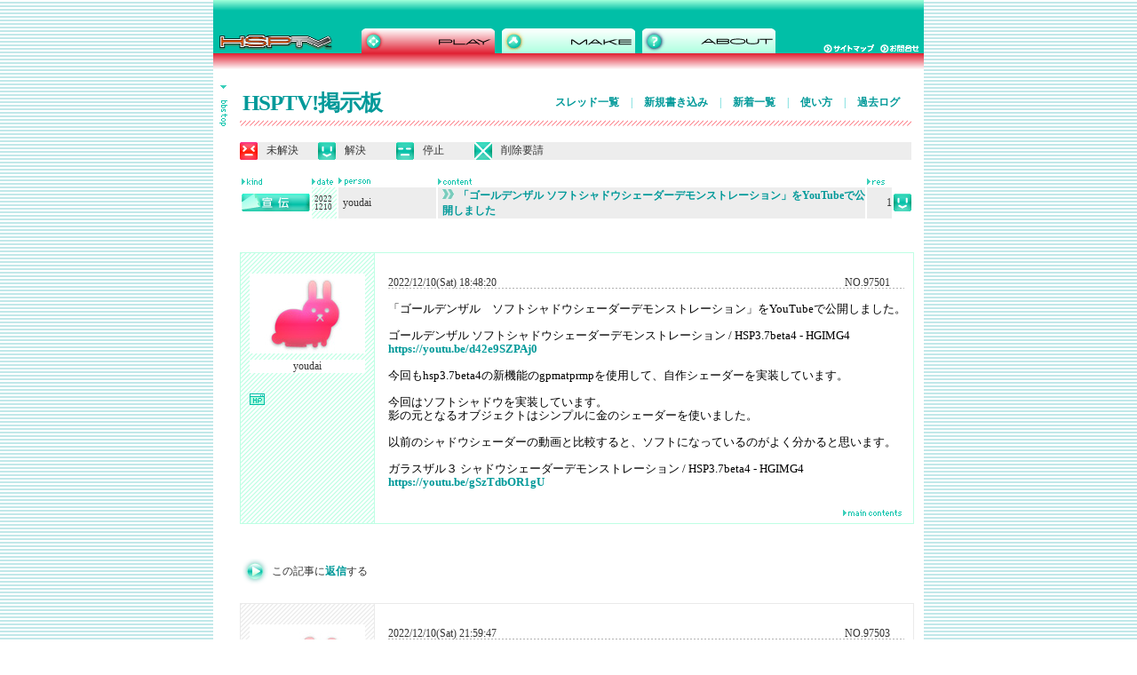

--- FILE ---
content_type: text/html; charset=EUC-JP
request_url: https://hsp.tv/play/pforum.php?mode=pastwch&num=97501
body_size: 15498
content:
<!DOCTYPE html PUBLIC "-//W3C//DTD HTML 4.01 Transitional//EN">
<html lang="ja">
	<head>
		<meta http-equiv="content-type" content="text/html;charset=euc-jp">
		<meta lang="ja" name="keywords" content="HSP,Hot Soup Processor,HSPTV,HSP3,HSP3.0,ONION software,onitama,ホットスープ,プロセッサ,インタプリタ,言語,ＨＳＰ">
		<meta name="generator" content="Adobe GoLive"><title>「ゴールデンザル ソフトシャドウシェーダーデモンストレーション」をYouTubeで公開しました - HSPTV!掲示板</title>		<link href="../main.css" type="text/css" rel="stylesheet" media="all">
		<link href="bbs2.css" rel="stylesheet" type="text/css" media="all">
		<csscriptdict import>
			<script type="text/javascript" src="../GeneratedItems/CSScriptLib.js"></script>
		</csscriptdict>
		<csactiondict>
			<script type="text/javascript"><!--
var preloadFlag = false;
function preloadImages() {
	if (document.images) {
		preloadImagesCmp0013B71C68();
		preloadFlag = true;
	}
}
CSAct[/*CMP*/ 'BFB611683'] = new Array(CSOpenWindow,/*URL*/ 'bbs_menu.html','',169,520,true,false,false,false,false,false,false);

// --></script>
		</csactiondict>
		<csimport occur="68" user="../../web-data/Components/headerplay.html">
			<csactiondict>
				<script type="text/javascript"><!--
function preloadImagesCmp0013B71C68() {
	if (document.images) {
		pre_menu_make_over = newImage('../images/menu_make_over.gif');
		pre_menu_hsp_over = newImage('../images/menu_hsp_over.gif');
	}
}
// --></script>
			</csactiondict>
		</csimport>
		<csimport user="../../web-data/Components/footer.html" occur="98">
			<style type="text/css" media="screen"><!--
.copy   { color: #fff; font-size: 10px; margin: 0; padding: 0 }
.menu  { color: #fff; font-size: 11px; margin-bottom: 0; padding-right: 5px; padding-bottom: 5px; padding-left: 5px }
a.footer:link { color: #fff; font-size: 11px }
a.footer:visited  { color: #fff; font-size: 11px }
a.footer.hover   { color: #366 }
a.footer.active  { color: #fff; font-size: 11px }
 --></style>
		</csimport>
		<csactions>
			<csaction name="BFB611683" class="Open Window" type="onevent" val0="bbs_menu.html" val1="" val2="169" val3="520" val4="true" val5="false" val6="false" val7="false" val8="false" val9="false" val10="false" urlparams="1"></csaction>
		</csactions>
	</head>

	<body onload="preloadImages();" background="../images/back_2-1.gif" link="blue" leftmargin="0" marginheight="0" marginwidth="0" topmargin="0">
		<div align="center">
			<csobj csref="../../web-data/Components/headerplay.html" h="78" occur="68" t="Component" w="940">
				<div align="center">
					<table width="800" border="0" cellspacing="0" cellpadding="0" bgcolor="white" height="78">
						<tr height="60">
							<td bgcolor="white" width="800" height="60" background="../images/back_1.gif"><img src="../images/top_grade.gif" alt="" height="32" width="800">
								<table width="800" border="0" cellspacing="0" cellpadding="0">
									<tr>
										<td rowspan="2" background="../images/back_1.gif"><a href="../index2.html"><img src="../images/top_logo.gif" alt="HSPポータル" height="28" width="167" border="0"></a></td>
										<td rowspan="2" valign="bottom" background="../images/back_1.gif">
											<table width="466" border="0" cellspacing="0" cellpadding="0">
												<tr>
													<td width="150"><img id="menu_play" src="../images/menu_play_over.gif" alt="" name="menu_play" height="28" width="150" border="0"></td>
													<td align="center"><a onmouseover="changeImages('menu_make','../images/menu_make_over.gif');return true" onmouseout="changeImages('menu_make','../images/menu_make.gif');return true" href="../make/begin.html"><img id="menu_make" src="../images/menu_make.gif" alt="" name="menu_make" height="28" width="150" border="0"></a></td>
													<td width="150"><a onmouseover="changeImages('menu_hsp','../images/menu_hsp_over.gif');return true" onmouseout="changeImages('menu_hsp','../images/menu_hsp.gif');return true" href="../info/about.html"><img id="menu_hsp" src="../images/menu_hsp.gif" alt="" name="menu_hsp" height="28" width="150" border="0"></a></td>
												</tr>
											</table>
										</td>
										<td background="../images/back_1.gif"></td>
										<td colspan="2" background="../images/back_1.gif"><img src="../images/top_06.gif" alt="" height="18" width="108"></td>
									</tr>
									<tr>
										<td background="../images/back_1.gif"><img src="../images/top_06.gif" alt="" height="10" width="54"></td>
										<td background="../images/back_1.gif"><a href="../map.html"><img src="../images/btn_map.gif" alt="サイトマップ" height="10" width="64" border="0"></a></td>
										<td background="../images/back_1.gif"><a href="mailto:info@hsp.tv"><img src="../images/btn_mail.gif" alt="お問い合わせ" height="10" width="49" border="0"></a></td>
									</tr>
								</table>
							</td>
						</tr>
						<tr height="18">
							<td bgcolor="white" width="800" height="18" background="../images/back_play.gif"><img src="../images/spacer.gif" alt="" height="18" width="800" border="0"></td>
						</tr>
					</table>
				</div>
			</csobj>	<script Language="JavaScript">
	<!--
	function chkForm()
	{
		stText = "";
		
		if (document.regist.name.value == "") stText = "投稿者名\n";
		if (document.regist.title_cts.value == "") stText = stText + "タイトル\n";
		if (document.regist.contents.value == "") stText = stText + "投稿内容\n";
		if (document.regist.change_key.value == "") stText = stText + "削除パスワード\n";
		if (document.regist.kind.value == 0) stText = stText + "種類";
		if (stText == "") return(true);
		
		alert("以下の入力必須項目が未記入です。\n\n" + stText);
		return(false);
	}
	// -->
	</script>			<table width="800" border="0" cellspacing="0" cellpadding="0">
				<tr>
					<td align="left" valign="top" bgcolor="white" width="30"><br>
					<div id="menu">
							<a href="bbs.html"><img src="../images/bbs/btn_menu.gif" alt="" height="46" width="9" border="0"></a></div>
					</td>
					<td align="left" valign="top" bgcolor="white"><br>

							<table width="756">
							<tr>
							<td width="254">
							<h1><a href="/play/pforum.php">HSPTV!掲示板</a></h1>
							</td>
							<td align="right">
							<p class="submenu">

							<a href="/play/pforum.php">スレッド一覧</a> <span>|</span> 
							<a href="/play/pforum.php?mode=write">新規書き込み</a> <span>|</span> 
							<a href="/play/pforum.php?type=normal">新着一覧</a> <span>|</span> 
							<a href="/play/pforum.php?mode=about">使い方</a> <span>|</span> 
							<a href="/play/pforum.php?mode=past">過去ログ</a></p>

							</td>
							</tr>
							</table>
						<table width="590" border="0" cellspacing="0" cellpadding="0">
								<tr height="6">
									<td width="756" height="6" background="../images/line_play.gif"><img src="../images/spacer.gif" alt="" height="7" width="756" border="0"></td>
								</tr>
							</table>							<br>
							<table width="756" border="0" cellspacing="0" cellpadding="0" height="20">
							<tr height="20">
										<td bgcolor="#ededed" width="20" height="20"><img src="../images/bbs/icon_mikaiketsu.gif" alt="" height="20" width="20" border="0"><td bgcolor="#ededed" width="68" height="20"><span id="icon"><font>未解決</font></span></td>
										<td bgcolor="#ededed" width="20" height="20"><img src="../images/bbs/icon_kaiketsu.gif" alt="" height="20" width="20" border="0"><td bgcolor="#ededed" width="68" height="20"><span id="icon"><font>解決</span></td>
										<td bgcolor="#ededed" width="20" height="20"><img src="../images/bbs/icon_teisi.gif" alt="" height="20" width="20" border="0"><td bgcolor="#ededed" width="68" height="20"><span id="icon"><font>停止</span></td>
								<td bgcolor="#ededed" width="20" height="20"><img src="../images/bbs/icon_sakujo.gif" alt="" height="20" width="20" border="0"><td bgcolor="#ededed"><span id="icon"><font>削除要請</span></td>
							</tr>
						</table>
						<br>
						<table width="756" border="0" cellspacing="2" cellpadding="0">
							<tr height="0">
								<td bgcolor="white" width="77" height="0"><img src="../images/bbs/mark_kind.gif" alt="" height="7" width="77" border="0"></td>
								<td bgcolor="white" width="28" height="0"><img src="../images/bbs/mark_date.gif" alt="" height="7" width="28" border="0"></td>
								<td bgcolor="white" width="110" height="0"><img src="../images/bbs/mark_update1.gif" alt="" height="9" width="110" border="0"></td>
								<td bgcolor="white" width="481" height="0"><img src="../images/bbs/mark_content.gif" alt="" height="7" width="481" border="0"></td><td bgcolor="white" width="28" height="0"><img src="../images/bbs/mark_res.gif" height="7" width="28" border="0"></td><td bgcolor="white" width="20" height="0"></td></tr><tr height="20"><td width="77" height="20"><img src="../images/bbs/icon_kind7.gif" alt="" height="20" width="77" border="0"></td><td width="28" height="20" background="../images/bbs/back_naname.gif" class="date">2022<br>1210</td><td bgcolor="#ededed" width="110" height="20" class="text">youdai</td><td bgcolor="#ededed" height="20" class="text"><a onmouseover="changeImages('bbs_arrow0','../images/bbs/bbs_arrow2_over.gif');return true" onmouseout="changeImages('bbs_arrow0','../images/bbs/bbs_arrow2.gif');return true" href="/play/pforum.php?mode=all&num=97501"><img id="bbs_arrow0" src="../images/bbs/bbs_arrow2.gif" alt="" name="bbs_arrow0" height="11" width="13" border="0" style="margin-right:5px; margin-top:1px;">「ゴールデンザル ソフトシャドウシェーダーデモンストレーション」をYouTubeで公開しました</a></td><td bgcolor="#ededed" align="right" width="28" height="20" class="text">1</td><td width="20" height="20"><img src="../images/bbs/icon_kaiketsu.gif" alt="解決" height="20" width="20" border="0"></td></tr></table><br><br><a name="97501"></a><table width="756" border="0" cellspacing="1" cellpadding="0" background="../images/bbs/back_green.gif"><tr><td valign="top" bgcolor="white" width="150" background="../images/bbs/back_naname.gif"><div id="info"><img src="../images/bbs/mascot6.jpg" height="90" width="130" border="0"><table width="130" border="0" cellspacing="0" cellpadding="0"><tr><td align="center" valign="middle" bgcolor="white" width="130"><p>youdai</p></td></tr></table><a href="http://youdaizone.starfree.jp/index.html" target="_blank"><img src="../images/bbs/icon_hp_link.gif" alt="リンク" height="13" width="17" border="0"></a></div>
<div align="right"></div>
</td>
<td valign="top" bgcolor="white">
<p class="numberres">
2022/12/10(Sat) 18:48:20<span>|</span>NO.97501</p>
<div class="main">
「ゴールデンザル　ソフトシャドウシェーダーデモンストレーション」をYouTubeで公開しました。<br>
<br>
ゴールデンザル ソフトシャドウシェーダーデモンストレーション / HSP3.7beta4 - HGIMG4<br>
<a href="https://youtu.be/d42e9SZPAj0" target="_blank">https://youtu.be/d42e9SZPAj0</a><br>
<br>
今回もhsp3.7beta4の新機能のgpmatprmpを使用して、自作シェーダーを実装しています。<br>
<br>
今回はソフトシャドウを実装しています。<br>
影の元となるオブジェクトはシンプルに金のシェーダーを使いました。<br>
<br>
以前のシャドウシェーダーの動画と比較すると、ソフトになっているのがよく分かると思います。<br>
<br>
ガラスザル３ シャドウシェーダーデモンストレーション / HSP3.7beta4 - HGIMG4<br>
<a href="https://youtu.be/gSzTdbOR1gU" target="_blank">https://youtu.be/gSzTdbOR1gU</a><br>

</div>
<table width="606">
<tr><td align="right" class="mark"><a href="/play/pforum.php?mode=all&num=97501"><img src="../images/bbs/mark_main.gif"></a><br></td></tr></table></td></tr></table>
<!--106.130.150.71--><br><br>
<table width="758" border="0" cellspacing="0" cellpadding="0">
<tr><td><table><tr>
<td><a href="#res"><img src="../images/btn_next.gif" alt="" height="29" width="29" border="0"></a></td>
<td><p>この記事に<a href="#res">返信</a>する</p></td>
</tr></table></td></tr></table>
 <br><a name="97503"></a><table width="756" border="0" cellspacing="1" cellpadding="0" background="../images/bbs/back_gray.gif"><tr><td valign="top" bgcolor="white" width="150" background="../images/bbs/back_naname_g.gif"><div id="info"><img src="../images/bbs/mascot1.jpg" height="90" width="130" border="0"><table width="130" border="0" cellspacing="0" cellpadding="0"><a href="mailto:アキアキノヒロロ"><tr><td align="center" valign="middle" bgcolor="white" width="130"><p>アキアキノヒロロ</p></td></a></tr></table><img src="../images/bbs/icon_hp_g_no.gif" alt="リンク" height="13" width="17" border="0"></div>
<div align="right"></div>
</td>
<td valign="top" bgcolor="white">
<p class="numberres">
2022/12/10(Sat) 21:59:47<span>|</span>NO.97503</p>
<div class="main">
[ガラスザル３]では、以前言いましたように、<br>
カメラは、[サル]を中心に回転しながら、回転する[サル]を撮っていましたが、<br>
[ゴールデンザル]では、<br>
固定カメラで、回転する[サル]を撮っていますね。<br>
<br>
もしかして、シャドウは、[サル]を左斜め上からの投影の形を<br>
下の凹凸面に落として影としているのではないですか。<br>
なのであれば、今回のように固定カメラであれば、<br>
[サル]自体の回転は、そのまま即、影の回転になるので、<br>
自然に感じられる、こういうことになろうかと思います。<br>
<br>
[ガラスザル３]のように、[サル]自体の回転に加えて、<br>
カメラの位置も変わってくると、そのカメラから見た場合の、<br>
投影するライトの方向も変わってくるので、<br>
[サル]自体の回転、そのまま即、影の回転にしながら、<br>
かつ、影の位置移動も図っていかなければいけないから、<br>
ずれてしまうのでは、と素人感覚ながら、想像してしまいます。<br>
上手く表現するのが難しく、思っている通りに伝えられているか、<br>
自信がないのですが、<br>
動くカメラから見た場合の、[サル]の動きと影の動きを自然に見せる仕組みを<br>
作るのは、頭が混乱しそうです。<br>
<br>
ただ、それでも、今回の[ゴールデンザル]も、その表面の映り込み表現は、<br>
前回の[ガラスザル]のガラス透過表現同様、凄すぎます。<br>

</div>
<table width="606">
<tr><td align="right" class="mark"><a href="/play/pforum.php?mode=all&num=97501"><img src="../images/bbs/mark_main_g.gif"></a><br></td></tr></table></td></tr></table>
<!--14.14.197.244--><br><br>
					</td>
				</tr>
			</table>
			<div align="center">
				<table width="800" border="0" cellspacing="0" cellpadding="0">
				<tr>
					<td><img src="../images/top_grade.gif" width="800" height="32" alt=""></td>
				</tr>
				<tr>
					<td align="center" background="../images/back_1.gif">
						<form class="serch" action="https://www.google.com/search">
                         <input type="hidden" name="hl" value="ja" />
                         <input type="hidden" name="ie" value="EUC-JP">
                         <input type="hidden" name="oe" value="EUC-JP">
                         <input type="hidden" name="as_sitesearch" value="hsp.tv" />
                         <input type="image" name="btnG" value="検索" src="../images/btn_serch.gif" /><nobr>
  <input class="text" type="text" name="q" value="" size="31" /></nobr>
                        </form>						
						
						<p class="menu">
						<a href="../index2.html" class="footer">トップ</a>
						|
						<a href="../idman/download.html" class="footer">HSP3ダウンロード</a>
						|
						<a href="recommend.html" class="footer">HSPTVで遊ぶ</a>
						|
						<a href="../make/begin.html" class="footer">HSPで作る</a> | <a href="../info/about.html" class="footer">サイト情報</a> | <a href="../info/privacy.html" class="footer">プライバシーポリシー</a> | <a href="mailto:info@hsp.tv" class="footer">お問合せ</a></p>
						<p class="copy">ONION software Copyright 1997-2025(c) All rights reserved.<br>
							<br>
						</p>
					</td>
				</tr>
			</table>
			</div></div>
	</body>

</html>
